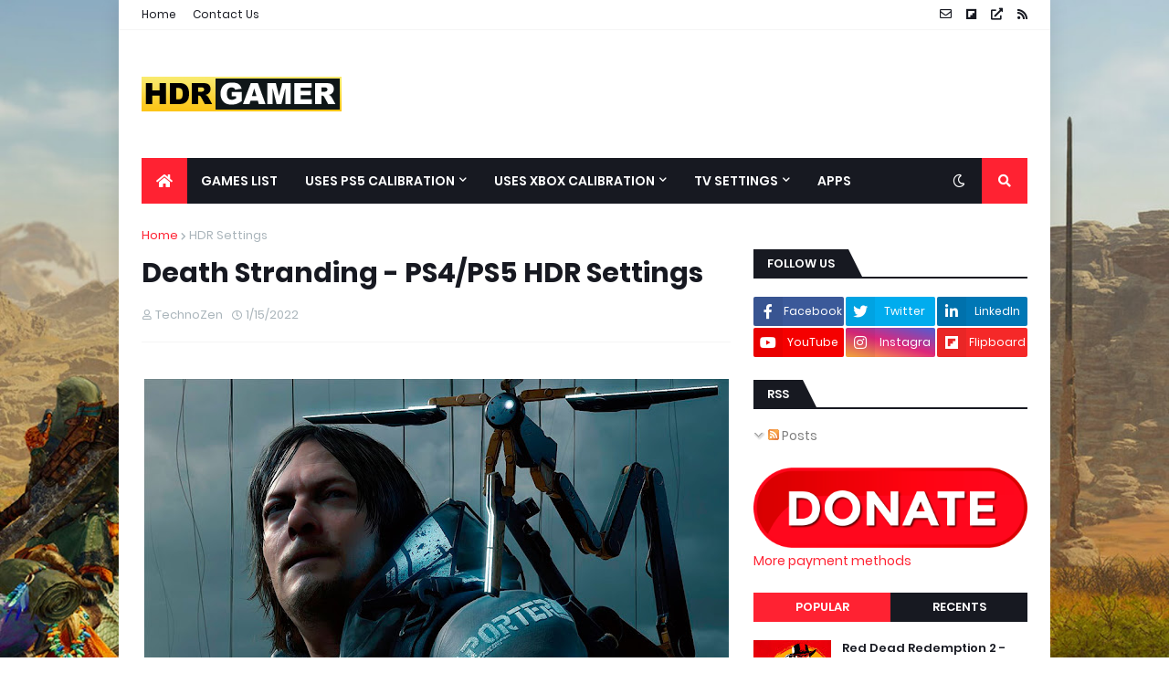

--- FILE ---
content_type: text/html; charset=utf-8
request_url: https://disqus.com/embed/comments/?base=default&f=hdrgamer&t_u=https%3A%2F%2Fwww.hdrgamer.com%2F2022%2F01%2Fdeath-stranding-hdr-peak-brightness.html&t_d=Death%20Stranding%20-%20PS4%2FPS5%20HDR%20Settings&t_t=Death%20Stranding%20-%20PS4%2FPS5%20HDR%20Settings&s_o=default
body_size: 3941
content:
<!DOCTYPE html>

<html lang="en" dir="ltr" class="not-supported type-">

<head>
    <title>Disqus Comments</title>

    
    <meta name="viewport" content="width=device-width, initial-scale=1, maximum-scale=1, user-scalable=no">
    <meta http-equiv="X-UA-Compatible" content="IE=edge"/>

    <style>
        .alert--warning {
            border-radius: 3px;
            padding: 10px 15px;
            margin-bottom: 10px;
            background-color: #FFE070;
            color: #A47703;
        }

        .alert--warning a,
        .alert--warning a:hover,
        .alert--warning strong {
            color: #A47703;
            font-weight: bold;
        }

        .alert--error p,
        .alert--warning p {
            margin-top: 5px;
            margin-bottom: 5px;
        }
        
        </style>
    
    <style>
        
        html, body {
            overflow-y: auto;
            height: 100%;
        }
        

        #error {
            display: none;
        }

        .clearfix:after {
            content: "";
            display: block;
            height: 0;
            clear: both;
            visibility: hidden;
        }

        
    </style>

</head>
<body>
    

    
    <div id="error" class="alert--error">
        <p>We were unable to load Disqus. If you are a moderator please see our <a href="https://docs.disqus.com/help/83/"> troubleshooting guide</a>. </p>
    </div>

    
    <script type="text/json" id="disqus-forumData">{"session":{"canModerate":false,"audienceSyncVerified":false,"canReply":true,"mustVerify":false,"recaptchaPublicKey":"6LfHFZceAAAAAIuuLSZamKv3WEAGGTgqB_E7G7f3","mustVerifyEmail":false},"forum":{"aetBannerConfirmation":null,"founder":"388176879","twitterName":null,"commentsLinkOne":"1 Comment","guidelines":null,"disableDisqusBrandingOnPolls":false,"commentsLinkZero":"0 Comments","disableDisqusBranding":false,"id":"hdrgamer","createdAt":"2022-09-27T14:36:52.268238","category":"Games","aetBannerEnabled":false,"aetBannerTitle":null,"raw_guidelines":null,"initialCommentCount":null,"votingType":0,"daysUnapproveNewUsers":null,"installCompleted":false,"moderatorBadgeText":"","commentPolicyText":null,"aetEnabled":false,"channel":null,"sort":4,"description":"\u003cp>Everything about gaming HDR: analysis, guides and recommendations for adjusting HDR settings\u003c/p>","organizationHasBadges":true,"newPolicy":true,"raw_description":"Everything about gaming HDR: analysis, guides and recommendations for adjusting HDR settings","customFont":null,"language":"en","adsReviewStatus":1,"commentsPlaceholderTextEmpty":null,"daysAlive":0,"forumCategory":{"date_added":"2016-01-28T01:54:31","id":5,"name":"Games"},"linkColor":null,"colorScheme":"auto","pk":"7409024","commentsPlaceholderTextPopulated":null,"permissions":{},"commentPolicyLink":null,"aetBannerDescription":null,"favicon":{"permalink":"https://disqus.com/api/forums/favicons/hdrgamer.jpg","cache":"//a.disquscdn.com/1768293611/images/favicon-default.png"},"name":"hdrgamer","commentsLinkMultiple":"{num} Comments","settings":{"threadRatingsEnabled":false,"adsDRNativeEnabled":false,"behindClickEnabled":false,"disable3rdPartyTrackers":true,"adsVideoEnabled":false,"adsProductVideoEnabled":false,"adsPositionBottomEnabled":false,"ssoRequired":false,"contextualAiPollsEnabled":false,"unapproveLinks":true,"adsPositionRecommendationsEnabled":false,"adsEnabled":false,"adsProductLinksThumbnailsEnabled":false,"hasCustomAvatar":false,"organicDiscoveryEnabled":false,"adsProductDisplayEnabled":false,"adsProductLinksEnabled":false,"audienceSyncEnabled":false,"threadReactionsEnabled":true,"linkAffiliationEnabled":false,"adsPositionAiPollsEnabled":false,"disableSocialShare":false,"adsPositionTopEnabled":false,"adsProductStoriesEnabled":false,"sidebarEnabled":false,"adultContent":false,"allowAnonVotes":false,"gifPickerEnabled":true,"mustVerify":true,"badgesEnabled":false,"mustVerifyEmail":true,"allowAnonPost":false,"unapproveNewUsersEnabled":false,"mediaembedEnabled":true,"aiPollsEnabled":false,"userIdentityDisabled":false,"adsPositionPollEnabled":false,"discoveryLocked":false,"validateAllPosts":false,"adsSettingsLocked":false,"isVIP":false,"adsPositionInthreadEnabled":false},"organizationId":4794717,"typeface":"auto","url":"https://www.hdrgamer.com","daysThreadAlive":0,"avatar":{"small":{"permalink":"https://disqus.com/api/forums/avatars/hdrgamer.jpg?size=32","cache":"//a.disquscdn.com/1768293611/images/noavatar32.png"},"large":{"permalink":"https://disqus.com/api/forums/avatars/hdrgamer.jpg?size=92","cache":"//a.disquscdn.com/1768293611/images/noavatar92.png"}},"signedUrl":"https://disq.us/?url=https%3A%2F%2Fwww.hdrgamer.com&key=0unBoSfWs_A_aZzajew0EA"}}</script>

    <div id="postCompatContainer"><div class="comment__wrapper"><div class="comment__name clearfix"><img class="comment__avatar" src="//a.disquscdn.com/1768293611/images/noavatar92.png" width="32" height="32" /><strong><a href="">Anonymous</a></strong> &bull; 4 years ago
        </div><div class="comment__content"><p>Hey mate, love the work you've been doing, have found your posts on Restera super useful (would have said so if I wasn't banned, lol). Your Death Stranding values here are different from the ones in your YT vid, is one set for the PS4 version and one for the PS5? </p></div></div><div class="comment__wrapper"><div class="comment__name clearfix"><img class="comment__avatar" src="//a.disquscdn.com/1768293611/images/noavatar92.png" width="32" height="32" /><strong><a href="">Logan Stein</a></strong> &bull; 5 months ago
        </div><div class="comment__content"><p>I take it this applies to the Xbox/PC version as well?</p></div></div><div class="comment__wrapper"><div class="comment__name clearfix"><img class="comment__avatar" src="//a.disquscdn.com/1768293611/images/noavatar92.png" width="32" height="32" /><strong><a href="">Jigokudo</a></strong> &bull; 1 year ago
        </div><div class="comment__content"><p>Does the Screen Brightness need to be adjusted for HDR? The calibration suggested by the game does not seem to be correct.</p></div></div><div class="comment__wrapper"><div class="comment__name clearfix"><img class="comment__avatar" src="//a.disquscdn.com/1768293611/images/noavatar92.png" width="32" height="32" /><strong><a href="">Rob Spence</a></strong> &bull; 1 year ago
        </div><div class="comment__content"><p>I think it's black level but I'm no expert. I'm playing on a LG CX and the value of 1 seems right but I also have calibrated my TV so it may be different for you.</p></div></div><div class="comment__wrapper"><div class="comment__name clearfix"><img class="comment__avatar" src="//a.disquscdn.com/1768293611/images/noavatar92.png" width="32" height="32" /><strong><a href="">Rob Spence</a></strong> &bull; 1 year ago
        </div><div class="comment__content"><p>I was wondering the same.</p></div></div><div class="comment__wrapper"><div class="comment__name clearfix"><img class="comment__avatar" src="https://c.disquscdn.com/uploads/users/40345/5392/avatar92.jpg?1733918613" width="32" height="32" /><strong><a href="">Benjamin Tan</a></strong> &bull; 1 year ago
        </div><div class="comment__content"><p>May I ask how you measure HDR brightness? EvilBoris claims this game goes up to 10,000 nits. I can’t turn off tone mapping on my TV, so I need the game to output 4000nits to ensure I’m getting the max brightness out of my TV.</p></div></div><div class="comment__wrapper"><div class="comment__name clearfix"><img class="comment__avatar" src="//a.disquscdn.com/1768293611/images/noavatar92.png" width="32" height="32" /><strong><a href="">SeRg</a></strong> &bull; 1 year ago
        </div><div class="comment__content"><p>There is no TV that can do 4000 nits at the moment, only reference monitors and they cost 50,000€.</p><p>As for the game measurements I use a tool on my computer that called HDR analysis</p></div></div><div class="comment__wrapper"><div class="comment__name clearfix"><img class="comment__avatar" src="https://c.disquscdn.com/uploads/users/40345/5392/avatar92.jpg?1733918613" width="32" height="32" /><strong><a href="">Benjamin Tan</a></strong> &bull; 1 year ago
        </div><div class="comment__content"><p>I’m aware of that but my TV still tonemaps up to 4000nits as it doesn’t support HGIG (tonemapping off). So even if the game outputs 800nits which is roughly what my TV is capable of, the TV will actually output a peak brightness less than 800nits as it’s tonemapping the picture.</p><p>I did however test the game on my PC and I found that a HDR Luminosity value of 94 gave me an ingame peak brightness of 4000nits. I used the Reshade HDR Analysis tool to measure peak brightness.</p></div></div><div class="comment__wrapper"><div class="comment__name clearfix"><img class="comment__avatar" src="//a.disquscdn.com/1768293611/images/noavatar92.png" width="32" height="32" /><strong><a href="">SeRg</a></strong> &bull; 1 year ago
        </div><div class="comment__content"><p>Yes that is correct if u turn off HGIG/DTM. It will use the 4000 curve but it will be less bright in reality but HGIG is way better detail if the game supports it and thankfully Death stranding have peak brigthness slider which have more defined highlights so its better to use HGIG if u can, otherwise yes u can let increase it to 4000 nits or more even if u use tonemapping off just like some games hitting 10,000 that doesnt have maximum luminance slider it still looks alright with HGIG off.</p><p>Great testing! I did test as well before and I use 55-65 for my monitor which is 1060 peak and it according to Reshade Analysis it was quite close to that (my tv peak is around 1050 so it means i dont have to change anything when i switch between the two) but yea games like Last of Us, God of War or any games converted from SDR to HDR where peak reaching 10,000 nits i always turn off HGIG/ DTM on my tv to not have the blown out highlights.</p></div></div><div class="comment__wrapper"><div class="comment__name clearfix"><img class="comment__avatar" src="//a.disquscdn.com/1768293611/images/noavatar92.png" width="32" height="32" /><strong><a href="">TechnoZen</a></strong> &bull; 4 years ago
        </div><div class="comment__content"><p>No, I re-measured. In the video, the data may not be entirely accurate and I did not take into account that the actual brightness of the game may differ from the brightness of the test image. These data are more correct. Use them for PS4 and PS5.</p></div></div></div>


    <div id="fixed-content"></div>

    
        <script type="text/javascript">
          var embedv2assets = window.document.createElement('script');
          embedv2assets.src = 'https://c.disquscdn.com/embedv2/latest/embedv2.js';
          embedv2assets.async = true;

          window.document.body.appendChild(embedv2assets);
        </script>
    



    
</body>
</html>


--- FILE ---
content_type: text/html; charset=utf-8
request_url: https://www.google.com/recaptcha/api2/aframe
body_size: 267
content:
<!DOCTYPE HTML><html><head><meta http-equiv="content-type" content="text/html; charset=UTF-8"></head><body><script nonce="YoI_abbZKcfne3DSPH8yVQ">/** Anti-fraud and anti-abuse applications only. See google.com/recaptcha */ try{var clients={'sodar':'https://pagead2.googlesyndication.com/pagead/sodar?'};window.addEventListener("message",function(a){try{if(a.source===window.parent){var b=JSON.parse(a.data);var c=clients[b['id']];if(c){var d=document.createElement('img');d.src=c+b['params']+'&rc='+(localStorage.getItem("rc::a")?sessionStorage.getItem("rc::b"):"");window.document.body.appendChild(d);sessionStorage.setItem("rc::e",parseInt(sessionStorage.getItem("rc::e")||0)+1);localStorage.setItem("rc::h",'1769760766428');}}}catch(b){}});window.parent.postMessage("_grecaptcha_ready", "*");}catch(b){}</script></body></html>

--- FILE ---
content_type: text/plain; charset=utf-8
request_url: https://fedoq.com/400/10017577?oo=1&sw_version=v1.781.0-s&oaid=0802cee0fa274616e75cb8cd17c31f09&st=true
body_size: -99
content:
{"fakepushReloadScript":true, "fakepushZoneId":10017577, "fakepushScriptSrc":"https://dd133.com/vignette.min.js"}